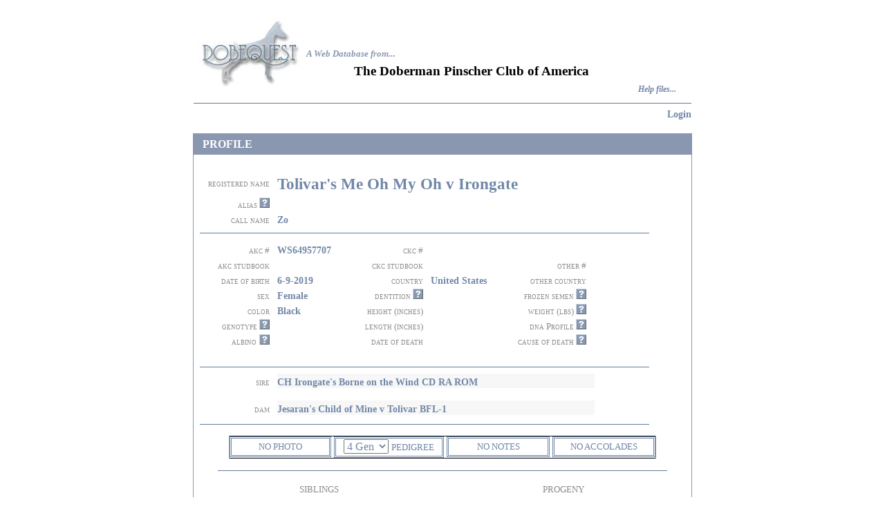

--- FILE ---
content_type: text/html; charset=UTF-8
request_url: https://dobequest.org/profile.php?DOGID=67690
body_size: 9139
content:
<!DOCTYPE HTML PUBLIC "-//W3C//DTD HTML 4.01 Transitional//EN">
<html>
<head>
    <title>Dobequest:Dog Profile Page</title>
	<meta http-equiv="Content-Type" content="text/html; charset=iso-8859-1">
	<LINK REL=StyleSheet HREF="style.css" TYPE="text/css" MEDIA=screen>

<script type="text/javascript" src="overlib/overlib.js" language="JavaScript"></script>
<script type="text/javascript" src="scripts/jquery-1.8.2.js" language="JavaScript"></script>
<script type="text/javascript" src="scripts/jquery-ui-1.9.0.custom.js" language="JavaScript"></script>
<script type="text/javascript" src="scripts/jquery.validate.js" language="JavaScript"></script>
<script type="text/javascript" src="scripts/additional-methods.js" language="JavaScript"></script>
<LINK REL=StyleSheet HREF="css/smoothness/jquery-ui-1.9.0.custom.css" TYPE="text/css" MEDIA=screen>

<!--	<LINK REL=StyleSheet HREF="style6.css" TYPE="text/css" MEDIA=screen>-->
	<SCRIPT LANGUAGE="JavaScript">
<!--

/*
   name - name of the cookie
   value - value of the cookie
   [expires] - expiration date of the cookie
     (defaults to end of current session)
   [path] - path for which the cookie is valid
     (defaults to path of calling document)
   [domain] - domain for which the cookie is valid
     (defaults to domain of calling document)
   [secure] - Boolean value indicating if the cookie transmission requires
     a secure transmission
   * an argument defaults when it is assigned null as a placeholder
   * a null placeholder is not required for trailing omitted arguments
*/
function setCookie(name, value, expires, path, domain, secure) {
  var curCookie = name + "=" + escape(value) +
      ((expires) ? "; expires=" + expires.toGMTString() : "") +
      ((path) ? "; path=" + path : "") +
      ((domain) ? "; domain=" + domain : "") +
      ((secure) ? "; secure" : "");
  document.cookie = curCookie;
}


/*
  name - name of the desired cookie
  return string containing value of specified cookie or null
  if cookie does not exist
*/
function getCookie(name) {
  var dc = document.cookie;
  var prefix = name + "=";
  var begin = dc.indexOf("; " + prefix);
  if (begin == -1) {
    begin = dc.indexOf(prefix);
    if (begin != 0) return null;
  } else
    begin += 2;
  var end = document.cookie.indexOf(";", begin);
  if (end == -1)
    end = dc.length;
  return unescape(dc.substring(begin + prefix.length, end));
}


/*
   name - name of the cookie
   [path] - path of the cookie (must be same as path used to create cookie)
   [domain] - domain of the cookie (must be same as domain used to
     create cookie)
   path and domain default if assigned null or omitted if no explicit
     argument proceeds
*/
function deleteCookie(name, path, domain) {
  if (getCookie(name)) {
    document.cookie = name + "=" +
    ((path) ? "; path=" + path : "") +
    ((domain) ? "; domain=" + domain : "") +
    "; expires=Thu, 01-Jan-70 00:00:01 GMT";
  }
}

// date - any instance of the Date object
// * hand all instances of the Date object to this function for "repairs"
function fixDate(date) {
  var base = new Date(0);
  var skew = base.getTime();
  if (skew > 0)
    date.setTime(date.getTime() - skew);
}

// -->
</SCRIPT>
	
	
</head>
<body  bgcolor="#FFFFFF" text="#000000" link="#8998B0" visited="#8998B0" hover="#003388" onload="MM_preloadImages('images/helpon.jpg')">
<div align="center">
 
 <!-- Want spacer of 25 pixels-->
 <!-- I wil ljust use a br -->
 <br>
 <!-- for now-->
 
 
  <table width="720" height="135" align="center" cellspacing="0" ">
    <tr align="center" valign="top"> 
      <td width="2" rowspan="4">&nbsp; </td>
      <td width="156" height="102" rowspan="4">
	  <div align="center">
	  <a href="https://dobequest.org"><img src="images/logo.jpg" width="155" height="102" border="0" align="middle" ></a>
	  
	  </div>
	  </td>
      <td height="21" colspan="3">&nbsp;</td>
    </tr>
    <tr> 
      <td height="40" colspan="2" valign="bottom"> 
        <div align="left"><font size="2" color="8998B0"><em><strong> A Web Database 
          from..</strong></em></font><strong><font size="2" color="#808080">.</font></strong></div></td>
      <td>&nbsp;</td>
    </tr>
    <tr> 
      <td width="68" height="33"> 
        <p align="center">&nbsp;</td>
      <td width="466">
           
              <div align="left"><b><span style="font-size: 1.2em">The Doberman Pinscher Club of America</span></b></div>
                </td>
      <td width="20">&nbsp;</td>
    </tr>
    <tr> 
      <td height="10" colspan="2"> 
        <div align="right"><b><i> <font size="2"> <a href="help.php" >Help files... 
          </a> </font></i></b></div></td>
      <td width="20">&nbsp;</td>
    </tr>
    <tr align="center" valign="top"> 
      <td height="8" colspan="5"> </td>
    </tr>
    <tr align="center" valign="top"> 
      <td height="8" colspan="5"> 
        <p align="center"><img height="1" src=images/pixelblue.jpg width="720"></td>
    </tr>
    <tr>
    <td colspan =3>
    </td>
    <td align="right" colspan=2>
    <span class='fontsize1emnormal'>
    
    
<a href='memberservices.php'>Login</a>        
        
        
        </span>
     </td>
    </tr>
    
  </table>
    

</div>
<br>



<script type="text/javascript" language="JavaScript" src="scripts/glossary.js"></script>

<SCRIPT language="javascript">
<!--
//
// AJAX call to get photo data and display it
//  
function getImageByAjax() {
  $.ajax({
        type:"POST",
        url:"/getImageViaAjax.php?DOGID=67690",
        success: function(result){
            $("#photoAjaxTarget").html(result);
            return (result); }
    });
}
//
// this function opens the photo div and changes the tool tip (title) and the text
//     to 'no photo' if there is nothing to see
//
function openPhotoDiv(str) {
    var photoPresent = "";
    if ( photoPresent.length > 5 ) { 
        if ($(".photoDiv").is(":visible")) {
            $(".photoDiv").hide("slow");
            $("#showPhotoButton").html("PHOTO");
        } else {
            $( ".photoDiv" ).show("slow");
            $("#showPhotoButton").html("HIDE PHOTO");
            getImageByAjax();
        }
    } else {
        // echo no photo for this dog
        $("#showPhotoButton").attr('title', 'There is no photo for this dog');
    }
    return false;
}
        
function openMoreInfo(str) {
	window.open("moreInfo.php?" + str + "=1&DOGID=67690","SearchDog",'left=20,top=20,width=500,height=500,toolbar=1,resizable=1,scrollbars=1');
	return false;
}

	/*
function openPedigree()
{
	window.open("pedigree.php?" + "=1&DOGID=67690","pedigree",'left=20,top=20,width=900,height=820,toolbar=1,resizable=1,scrollbars=1');
	return false;
}
*/

function openPedigree()
{
	var selected_pedigree = document.getElementById("selected_pedigree").value;
	window.open(selected_pedigree + "?=1&DOGID=67690","pedigree",'left=20,top=20,width=900,height=820,toolbar=1,resizable=1,scrollbars=1');
	return false;
}
	
	
jQuery(document).ready(function(){
	$('.health_heading').click(function(e) {
	    var collapse = true;
    	$(this).children('.health_content').find('.error_class').each(function(index, error) {
    	    alert("Please resolve validation issues before collapsing this section");
    	    collapse = false;
            return;
    	});
    	
    	if (collapse) {
    		$(this).children('.health_content').toggle('fast');
        }
		return false;
	});
	$('.health_content').click(function(e) {
        e.stopPropagation();
	});
    
});

jQuery(document).ready(function(){
	$('.health_heading_results').click(function(e) {
	    var collapse = true;
    	$(this).children('.health_content').find('.error_class').each(function(index, error) {
    	    alert("Please resolve validation issues before collapsing this section");
    	    collapse = false;
            return;
    	});
    	
    	if (collapse) {
    		$(this).children('.health_content').toggle('fast');
        }
		return false;
	});
	$('.health_content').click(function(e) {
        e.stopPropagation();
	});
    
});
-->
</SCRIPT>



<script language="JavaScript" type="text/javascript">
<!--
function MM_swapImgRestore() { //v3.0
  var i,x,a=document.MM_sr; for(i=0;a&&i<a.length&&(x=a[i])&&x.oSrc;i++) x.src=x.oSrc;
}

function MM_preloadImages() { //v3.0
  var d=document; if(d.images){ if(!d.MM_p) d.MM_p=new Array();
    var i,j=d.MM_p.length,a=MM_preloadImages.arguments; for(i=0; i<a.length; i++)
    if (a[i].indexOf("#")!=0){ d.MM_p[j]=new Image; d.MM_p[j++].src=a[i];}}
}

function MM_findObj(n, d) { //v4.01
  var p,i,x;  if(!d) d=document; if((p=n.indexOf("?"))>0&&parent.frames.length) {
    d=parent.frames[n.substring(p+1)].document; n=n.substring(0,p);}
  if(!(x=d[n])&&d.all) x=d.all[n]; for (i=0;!x&&i<d.forms.length;i++) x=d.forms[i][n];
  for(i=0;!x&&d.layers&&i<d.layers.length;i++) x=MM_findObj(n,d.layers[i].document);
  if(!x && d.getElementById) x=d.getElementById(n); return x;
}

//-->
</script>
<script language="javascript" type="text/javascript">
<!--
function MM_swapImage() { //v3.0
  var i,j=0,x,a=MM_swapImage.arguments; document.MM_sr=new Array; for(i=0;i<(a.length-2);i+=3)
   if ((x=MM_findObj(a[i]))!=null){document.MM_sr[j++]=x; if(!x.oSrc) x.oSrc=x.src; x.src=a[i+2];}
}
//-->
</script>
<link href="style.css" rel="stylesheet" type="text/css">

    <table bgcolor="#FFFFFF" align="center" cellspacing="0" cellpadding="0" width="720" bordercolor="#8998B0" style="border: 1px solid #8998B0">
  <tr height="30">
      <td width="13" height="30" bgcolor="#8998B0">&nbsp;</td>
      <td width="35" bgcolor="#8998B0" class="texthead" height="30">PROFILE</td>
      <td width="0" bgcolor="#8998B0" class="texthead" height="30"></td>
  </tr>
  <tr> 
    <td colspan="3"> </td>
  </tr>
<!--
  <tr> 
    <td height="407" colspan="3"> <table width="720" height="376" border="0" align="center" cellpadding="0" cellspacing="0">
        <tr valign="middle"> 
          <td width="129" height="34" align="right" valign="middle"> 
            <div align="right" class="textone">registered name</div></td>
          <td width="11" height="34">&nbsp; </td>
          <td height="34" colspan="7" class="textfourteen"> 

            <span class="textfourteen">Tolivar&#039;s Me Oh My Oh v Irongate</span><span class="textten"></span>            <div align="left"></div></td>
        </tr>

-->

<!-- 


   PREFIX -->

  <tr> 
    <td height="407" colspan="3"> 
	<table width="720" height="376" border="0" align="center" cellpadding="0" cellspacing="0">
        <tr valign="middle"> 
          <td width="129" align="right" valign="middle"> </td>
          <td width="11"> </td>
          <td colspan="7" class="textfourteen"> 

            <span class="textten"></span>        </td></tr>

<!-- NAME -->
  <tr> 
    <td colspan="3"> 
        <tr valign="middle"> 
          <td width="129" align="right" valign="middle"> 
            <div align="right" class="textone">registered name</div></td>
          <td width="11"> </td>
          <td colspan="7" class="textfourteen"> 

            <span class="textfourteen">Tolivar&#039;s Me Oh My Oh v Irongate</span>        </td></tr>


<!--SUFFIX 
if suffix is empty, echo a blank span class, otherwise echo a row with the suffix info
-->

<span class="textfourteen"></span>
<!--LEGACY AWARD
if legacy is empty or unknown, echo a blank span class, otherwise echo a row with the legacy info
-->

<span class="textfourteen"></span>
<!-- original tr to render suffix, but if suffix is blank, it will show an empty row before 'alias' 
  <tr> 
    <td colspan="3"> 
        <tr valign="middle"> 
          <td width="129" align="right" valign="middle"> </td>
          <td width="11"> </td>
          <td colspan="7" class="textfourteen"> 

            <span class="textten"></span>        </td></tr>

-->






        <tr valign="bottom"> 
          <td width="129" height="22" align="right" valign="bottom"> 
            <div align="right"> <span class="textone">alias </span> <span class="glossary" onmouseover="return overlib(showArrayValue('alias'),CAPTION,'ALIAS:');" onmouseout="return nd();"><img src="images/helpoff.jpg" width="15" height="15"></span> 
            </div>
</td>
          <td width="11" height="20">&nbsp;</td>
          <td height="20" colspan="7" class="texteighteen"> 
                      </td>
        </tr>
        <tr valign="bottom"> 
          <td width="129" height="22" align="right" valign="bottom" class="textone"> 
            <div align="right">call name</div></td>
          <td width="11" height="20">&nbsp; </td>
          <td height="20" colspan="7" class="texteighteen"> 
            Zo          </td>
        </tr>
        <tr> 
          <td height="22" colspan="9"><div align="center"><img src="images/pixelblue.jpg" width="650" height="1"></div></td>
        </tr>
        <tr valign="bottom"> 
          <td width="129" height="22" align="right"> <div align="right" class="textone">akc #</div></td>
          <td width="12" height="22">&nbsp;</td>
          <td width="114" height="22" align="left" class="texteighteen"> 
            WS64957707          </td>
          <td width="124" height="22" align="right" bordercolor="#8998B0"> 
            <div align="right" class="textone">ckc #</div></td>
          <td width="12" height="22">&nbsp;</td>
          <td width="107" height="22" align="left" class="texteighteen"> 
                      </td>
          <td width="112" height="22" bordercolor="#8998B0" class="textone">&nbsp;</td>
          <td width="12" height="22" nowrap bordercolor="#8998B0" class="formtext8">&nbsp;</td>
          <td width="103" height="22">&nbsp;</td>
        </tr>
        <tr valign="bottom"> 
          <td width="129" height="22" align="right"> <div align="right" class="textone">akc
          				 studbook</div></td>
          <td width="12" height="22">&nbsp; </td>
          <td width="114" height="22" align="left" class="texteighteen"> 
                       </td>
          <td width="124" height="22" align="right" bordercolor="#8998B0"> 
            <div align="right" class="textone">ckc studbook</div></td>
          <td width="12" height="22" bordercolor="#8998B0">&nbsp;</td>
          <td width="107" height="22" align="left" class="texteighteen"> 
                       </td>
          <td width="112" height="22" align="right" bordercolor="#8998B0" class="textone"> 
            <div align="right">&nbsp;other #</div></td>
          <td width="12" height="22" nowrap bordercolor="#8998B0" class="texteighteen">&nbsp; 
          </td>
          <td width="103" height="22" align="left" class="texteighteen"> 
                      </td>
        </tr>
        <tr valign="bottom"> 
          <td width="129" height="22" align="right"> <div align="right" class="textone">date of birth</div></td>
          <td width="12" height="22">&nbsp;</td>
          <td width="114" height="22" align="left" class="texteighteen"> 
            6-9-2019          </td>
          <td width="124" height="22" align="right" bordercolor="#8998B0" class="textone"> 
            <div align="right">country</div></td>
          <td width="12" height="22" bordercolor="#8998B0">&nbsp;</td>
          <td width="107" height="22" align="left" class="texteighteen"> 
            United States          </td>
          <td width="112" height="22" align="right" nowrap bordercolor="#8998B0" class="textone"> 
            <div align="right">other country</div></td>
          <td width="12" height="22" nowrap bordercolor="#8998B0">&nbsp; </td>
          <td width="103" height="22" align="left" class="texteighteen"> 
                      </td>
        </tr>
        <tr valign="bottom"> 
          <td width="129" height="22" align="right"> <div align="right" class="textone">sex</div></td>
          <td width="12" height="22">&nbsp;</td>
          <td width="114" height="22" align="left" class="texteighteen"> 
            Female          </td>
          <td width="124" height="22" align="right" bordercolor="#8998B0" class="textone"> 
            <div align="right">&nbsp;&nbsp;dentition <a href="dentition.php" target="_blank" onMouseOver="MM_swapImage('help-dentition','','images/helpon.jpg',1)" onMouseOut="MM_swapImgRestore()"><img name="help-dentition" border="0" src="images/helpoff.jpg" width="15" height="15"></a></div></td>
          <td width="12" height="22" bordercolor="#8998B0">&nbsp;</td>
          <td width="107" height="22" align="left" class="texteighteen"> 
                      </td>

          <td width="129" height="22" align="right"> <div align="right" class="textone">frozen semen

<span class="glossary" onmouseover="return overlib(showArrayValue('semen'),CAPTION,'FROZEN SEMEN:');" onmouseout="return nd();"><img src="images/helpoff.jpg" width="15" height="15"></span> 
            </div></td>
          <td width="12" height="22">&nbsp;</td>
          <td width="114" height="22" align="left" class="texteighteen"> 
                      </td>
          <td width="112" height="22" align="right" bordercolor="#8998B0" class="textone">&nbsp;</td>
          <td width="12" height="22" nowrap bordercolor="#8998B0">&nbsp;</td>
          <td width="103" height="22" align="left" class="texteighteen">&nbsp;</td>
        </tr>
        <tr valign="bottom"> 
          <td width="129" height="22" align="right"> <div align="right" class="textone">color</div></td>
          <td width="12" height="22">&nbsp;</td>
          <td width="114" height="22" align="left" class="texteighteen"> 
            Black          </td>
          <td width="124" height="22" align="right" bordercolor="#8998B0" class="textone"> 
            <div align="right">height (inches)</div></td>
          <td width="12" height="22" bordercolor="#8998B0">&nbsp;</td>
          <td width="107" height="22" align="left" class="texteighteen"> 
                      </td>
          <td width="112" height="22" align="right" bordercolor="#8998B0" class="textone"> 
            <div align="right"> weight (lbs) <span class="glossary" onmouseover="return overlib(showArrayValue('weight'),CAPTION,'WEIGHT (lbs):');" onmouseout="return nd();"><img src="images/helpoff.jpg" width="15" height="15"></span> 
            </div></td>
          <td width="12" height="22" nowrap bordercolor="#8998B0" class="formtext8">&nbsp;</td>
          <td width="103" height="22" align="left" class="texteighteen"> 
                      </td>
        </tr>
        <tr valign="bottom"> 
          <td width="129" height="22" align="right"> <div align="right"> <span class="textone">genotype</span><span class="textone"> 
              <a href="genotype.php" target="_blank" onMouseOver="MM_swapImage('help-genotype','','images/helpon.jpg',1)" onMouseOut="MM_swapImgRestore()"><img name="help-genotype" border="0" src="images/helpoff.jpg" width="15" height="15"></a></span></div></td>
          <td width="12" height="22">&nbsp;</td>
          <td width="114" height="22" align="left" class="texteighteen"> 
                      </td>
          <td width="124" height="22" align="right" bordercolor="#8998B0" class="textone"> 
            <div align="right">length (inches)</div></td>
          <td width="12" height="22" bordercolor="#8998B0">&nbsp;</td>
          <td width="107" height="22" align="left" class="texteighteen"> 
                      </td>
          <td width="112" height="22" align="right" bordercolor="#8998B0" class="textone"> 
            <div align="right">

dna Profile     <span class="glossary" onmouseover="return overlib(showArrayValue('dnaprofile'),CAPTION,'DNA PROFILE:');" onmouseout="return nd();"><img src="images/helpoff.jpg" width="15" height="15"></span>





            </div></td>
          <td width="12" height="22" nowrap bordercolor="#8998B0" class="formtext8">&nbsp;</td>
          <td width="103" height="22" align="left" class="texteighteen"> 
                      </td>
        </tr>
        <tr valign="bottom"> 
          <td width="129" height="22" align="right"> <span class="textone">albino</span>
			<span class="textone"> <a href="davieds-albino-article.pdf" target="_blank" onMouseOver="MM_swapImage('help-genotype','','images/helpon.jpg',1)" onMouseOut="MM_swapImgRestore()"><img name="help-genotype" border="0" src="images/helpoff.jpg" width="15" height="15"></a></span></td>
          <td width="12" height="22">&nbsp;</td>
			
          <td width="114" height="22" align="left" class="texteighteen"> 
                      </td>			
			
			
			
			
			
          <td width="129" height="22" align="right"> <div align="right" class="textone">date
          				 of death</div></td>
          <td width="12" height="22">&nbsp;</td>
			
          <td width="114" height="22" align="left" class="texteighteen"> 
                      </td>
          <td width="124" height="22" align="right" nowrap bordercolor="#8998B0" class="textone"> 
           

 <div align="right"> cause of death <span class="glossary" onmouseover="return overlib(showArrayValue('causeofdeath'),CAPTION,'CAUSE OF DEATH:');" onmouseout="return nd();"><img src="images/helpoff.jpg" width="15" height="15"></span> 
            </div></td>
          <td width="12" height="22" bordercolor="#8998B0">&nbsp;</td>
          <td height="22" colspan="4" align="left" class="texteighteen">
            		           </td>
        </tr>
        <tr> 
          <td height="19" colspan="9" valign="bottom">&nbsp;</td>
        </tr>
        <tr> 
          <td height="19" colspan="9" valign="middle" class="formtext8"> <div align="center"><img src="images/pixelblue.jpg" width="650" height="1"></div></td>
        </tr>
        <tr> 
          <td width="129" height="21" valign="bottom" class="textone"> <div align="right">sire</div></td>
          <td width="11" height="21" valign="bottom">&nbsp;</td>
          <td height="21" colspan="6" valign="bottom" bgcolor="#f7f7f7" class="textfour"> 
            <a href='profile.php?DOGID=50075'>CH Irongate&#039;s Borne on the Wind CD RA ROM </a>          </td>
          <td height="21" valign="bottom" class="fontsize1embold">&nbsp;</td>
        </tr>
        <tr> 
          <td width="129" height="5" valign="bottom" class="textone">&nbsp;</td>
          <td width="11" height="5" valign="bottom">&nbsp;</td>
          <td height="5" colspan="7" valign="bottom">&nbsp;</td>
        </tr>
        <tr> 
          <td width="129" height="19" valign="bottom" class="textone"> <div align="right">dam</div></td>
          <td width="11" height="19" valign="bottom">&nbsp;</td>
          <td height="21" colspan="6" valign="bottom" bgcolor="#f7f7f7" class="textfour"> 
            <a href='profile.php?DOGID=58384'>Jesaran&#039;s Child of Mine v Tolivar BFL-1 </a>          </td>
          <td height="19" valign="bottom" class="fontsize1embold">&nbsp;</td>
        </tr>
        <tr> 
          <td height="14" colspan="9" valign="bottom"> 
            <div align="center"><img src="images/pixelblue.jpg" width="650" height="1"></div></td>
        </tr>
      </table></td>
  </tr>
  <tr class="photoDiv" style="display: none;">
      <td colspan="9">
          <!-- <img src="data:<php echo $dog->photoType();>;base64,<php echo $dog->displyPhoto();>" width="720" border="0" align="middle"> -->
          <div id="photoAjaxTarget"><img src="images/loading720.gif" width=720" border="0" align="middle"></div>
      </td>
  </tr>
  <tr class="photoDiv" style="display: none;">
      <td colspan="9" class="textfour">
                </td>
  </tr>
  <tr class="photoDiv" style="display: none;">
      <td colspan="9" height="14" valign="top"> 
            <div align="center"><img src="images/pixelblue.jpg" width="650" height="1"></div>
      </td>
  </tr>
  <tr> 
    <td colspan="3"> <table cellpadding="0" cellspacing="0" bordercolor="#111111" width="600" id="AutoNumber4" style="border-collapse: collapse; border-left: 1px solid #8998B0; border-right: 1px solid #8998B0; border-top-width: 1; border-bottom-width: 1" align="center">
        <tr> 
          <td width="1355" height="20"> <table width="616" border="0" cellspacing="0" cellpadding="0" align="center" height="28">
              <tr valign="middle"> 
                <td height="19" width="150"> <p class="double" align="center">
                        <a class="healthbutton" id="showPhotoButton" href="" onClick="return openPhotoDiv('PHOTO');">
                            NO PHOTO                        </a></p>
                </td>
                <td height="19" width="4"> <div align="center">&nbsp;</div></td>
               <td height="19" width="160"> <p class="double" align="center">
				   
				<select id="selected_pedigree" style="width:65px">
                    <option value="pedigree4.php">4 Gen</option>
                    <option value="pedigree5.php">5 Gen</option>
					<option value="pedigree6.php">6 Gen</option>
					<option value="pedigree7.php">7 Gen</option>
					<option value="pedigree8.php">8 Gen</option>

                </select>
		
				  <a class="healthbutton" href="" onClick="return openPedigree();">PEDIGREE</a>
				  
				  
				  
				  
				  </td>
                <td height="19" width="4"> <div align="center">&nbsp;</div></td>
                                <td height="19" width="150"> <p class="double" align="center"><a class="healthbutton" href="" onClick="return openMoreInfo('NOTES');">NO NOTES</a></p></td>
                <td height="19" width="4"> <div align="center">&nbsp;</div></td>
                                <td height="19" width="150"> <p class="double" align="center"><a class="healthbutton" href="" onClick="return openMoreInfo('VIGNETTES');">NO ACCOLADES</a></p></td>
              </tr>
            </table></td>
        </tr>
      </table></td>
  </tr>
  <tr> 
    <td colspan="3"> </td>
  </tr>
  <tr> 
    <td height="36" colspan="3"> <div align="center"><img src="images/pixelblue.jpg" width="650" height="1"></div></td>
  </tr>
  <tr> 
    <td height="70">&nbsp;</td>
    <td> <table width="99%" align="center" border="0" cellspacing="0" cellpadding="0">
        <tr> 
          <td  height="20" colspan="2" valign="middle" > <div align="left"> 
              <p align="center" class="textone">SIBLINGS</p>
            </div></td>
          <td width="23">&nbsp; </td>
          <td  height="20" colspan="2" valign="middle" > <div align="left"> 
              <p align="center" class="textone">PROGENY</p>
            </div></td>
        </tr>
        <tr class="textnine"> 
          <td width="60" height="49" valign="top" bgcolor="#f7f7f7"> 
            <div align="left"> 
              <p>&nbsp;</p>
            </div></td>
          <td width="269" height="49" valign="top" bgcolor="#f7f7f7"> 
            <a href='profile.php?DOGID=67687'>Tolivar&#039;s Hold My Beer v Irongate  </a><br><a href='profile.php?DOGID=64537'>Tolivar&#039;s Kiss My Gritz @ Shelian v Irongate  </a><br><a href='profile.php?DOGID=67688'>Tolivar&#039;s Kiss My Patootie v Irongate  </a><br><a href='profile.php?DOGID=67689'>Tolivar&#039;s Mayu River of Violet Stars v Irongate  </a><br><a href='profile.php?DOGID=67692'>Tolivar&#039;s My Ellie Mae v Irongate  </a><br><a href='profile.php?DOGID=67691'>Tolivar&#039;s My Fair Lady v Irongate  </a><br><a href='profile.php?DOGID=67693'>Tolivar&#039;s My Time to Shine v Irongate  </a><br><a href='profile.php?DOGID=65709'>Tolivar&#039;s Red Mylestone in Dagobah v Irongate  </a><br><a href='profile.php?DOGID=67686'>Tolivar&#039;s Star of My Dream v Irongate  </a><br>            <!--  <input maxlength="32" size="32" name="siblinglist222" style="border:1px solid #8998B0; ">-->
          </td>
          <td width="23" height="49">&nbsp;</td>
          <td width="60" height="49" valign="top" bgcolor="#f7f7f7"> 
            <div align="left"> 
              <p>&nbsp;</p>
            </div></td>
          <td width="271" height="49" valign="top" bgcolor="#f7f7f7"> 
            <a href='profile.php?DOGID=76319'>Tolivar&#039;s and the Rocket&#039;s Red Glare  </a><br><a href='profile.php?DOGID=77939'>Tolivar&#039;s Edelweiss  </a><br><a href='profile.php?DOGID=77994'>Tolivar&#039;s Home of the Brave  </a><br>            <!--  <input maxlength="32" size="32" name="progenylist222" style="border:1px solid #8998B0; ">-->
          </td>
        </tr>
      </table></td>
    <td>&nbsp;</td>
  </tr>
  <tr> 
    <td width="13">&nbsp;</td>
    <td width="692">&nbsp;</td>
    <td width="15">&nbsp;</td>
  </tr>
  <tr> 
    <td width="13" height="10">&nbsp;</td>
    <td width="692" height="10">&nbsp;</td>
    <td width="15" height="10">&nbsp;</td>
  </tr>
  <tr>
      <td width="13" height="30" bgcolor="#8998B0">&nbsp;</td>
      <td width="692" bgcolor="#8998B0" class="texthead">HEALTH INFORMATION-sections highlighted in blue have results - click to view</td>
      <td width="15" bgcolor="#8998B0">&nbsp;</td>
  </tr>

<!-- LINK TO OFA -->
<!--
<tr>
  <td></td>
  <td width="124" height="22" align="right" bordercolor="#8998B0">
    <div align="left" class="texteighteen">OFA Profile:</div>
  </td>
</tr>
<tr>
  <td width="12" height="22">&nbsp;</td>
  <td width="107" height="22" align="left" class="texteighteen" style="padding-left:20px;">
    <a href="https://www.ofa.org/advanced-search?f=sr&amp;appnum=2332559" target="_blank">Click here to view OFA Profile</a>  </td>
</tr>
-->

<tr>
<td></td>
  <td width="124" height="30" align="right" bordercolor="#8998B0">
    <div align="left" class="texteighteen">
      OFA Profile:
      <span style="padding-left:5px;">
<a href="https://www.ofa.org/advanced-search?f=sr&appnum=2332559" target="_blank">Click here to view OFA Profile</a>
      </span>
    </div>
  </td>
</tr>


<!---====================== -->

  <tr>
  
    <td colspan=3>
    <table width="100%">
    <tr>
      <td height="19" align="center" class="section">
          <div class="health" id="health">
                    <div class='health_heading'>Cardiac                <div class="health_content">
                
    

                        
					


<!--
                           <table style="clear:both;" class="health_section">
                        <tr>
			            <td>
                            		                   	</td>
                      </tr>
                     </table>
-->

                                                
                        
                        <div class="health_sub_heading"></div>
<div class="health_section">&nbsp;&nbsp;No cardiac information</div>                    </div>
                </div>

                    <div class='health_heading'>vWD                    <div class="health_content">
                        <div class="health_sub_heading"></div>
<div class="health_section">&nbsp;&nbsp;No vWD information</div>                                                
                                                
                    </div>
                </div>
            
                    <div class='health_heading_results'>Hips / Elbows / Shoulders                    <div class="health_content">
                        <table style="" class="health_section">
                        <tr>
                                <td>
       <b> OFA Hips:</b>
        Excellent		<b><a href=' 'target="_blank"> </a> </b>
    </td>
                        </tr>

                        <tr>
                                                    </tr>
                             
                        <tr>
                                                    </tr>
                        <tr>
                                                    </tr>
                        <tr>
                                                    </tr>
                        <tr>
                                                    </tr>
                        </table>

                                            </div>
                </div>

                    <div class='health_heading'>Thyroid                    <div class="health_content">
                                              <table style="" class="health_section">
                        <tr>
<!--
                            -->

                      <div class="health_sub_heading"></div>
<div class="health_section">&nbsp;&nbsp;No thyroid information</div>			</tr></table>

                    </div>
                </div>

                    <div class='health_heading'>Eye                    <div class="health_content">
                                            <table style="" class="health_section">
                        <tr>
<!--
			<td>
                            			</td>
-->
			<td>
                            			</td>
			</tr></table>
                      <div class="health_sub_heading"></div>
<div class="health_section">&nbsp;&nbsp;No eye information</div>                    </div>
                </div>
                
                    <div class='health_heading'>Degenerative Myelopathy / CVI / Spinal Disorders                    <div class="health_content">
                                            <table style="" class="health_section">
                        <tr>
                            			</tr>

                        <tr>
                            			</tr>
                        <tr>
                                                </tr>
			</table>
                        

                    <div class="health_sub_heading"></div>
<div class="health_section">&nbsp;&nbsp;No neuromuscular/CVI/spinal information</div>                                            </div>
                </div>
                
                    <div class='health_heading'>Reproduction                      <div class="health_content">
                    
                    <div class="health_sub_heading">Females</div>
<div class="health_section">&nbsp;&nbsp;No female reproduction information</div>
			</div>
		</div>



                    <div class='health_heading'>Liver                    <div class="health_content">
                    <div class="health_sub_heading"></div>
<div class="health_section">&nbsp;&nbsp;No liver information</div></div>
                </div>
                
                    <div class='health_heading'>Allergies                    <div class="health_content">
                    <div class="health_sub_heading"></div>
<div class="health_section">&nbsp;&nbsp;No allergy information</div>
                    </div>
                </div>
                
                    <div class='health_heading'>Bone/Growth Disorders                    <div class="health_content">
                    <div class="health_sub_heading"></div>
<div class="health_section">&nbsp;&nbsp;No bone/growth disorder information</div>
                    </div>
                </div>



                    <div class='health_heading'>Narcolepsy                    <div class="health_content">
                        <div class="health_sub_heading"></div>
<div class="health_section">&nbsp;&nbsp;No narcolepsy information</div>                                                
                            
                    </div>
                </div>

                
                    <div class='health_heading'>Behavioral/Canine Compulsive Disorders                    <div class="health_content">
                    <div class="health_sub_heading"></div>
<div class="health_section">&nbsp;&nbsp;No behavioral/canine compulsive disorder information</div>
                    </div>
                </div>

                    <div class='health_heading'>Cancer                    <div class="health_content">
                    <div class="health_sub_heading"></div>
<div class="health_section">&nbsp;&nbsp;No cancer information</div>
                    </div>
                </div>
                
                    <div class='health_heading'>Gastrointestinal                    <div class="health_content">
                    <div class="health_sub_heading"></div>
<div class="health_section">&nbsp;&nbsp;No gastrointestinal information</div>
                    </div>
                </div>

                    <div class='health_heading'>Skin/Coat                    <div class="health_content">
                    <div class="health_sub_heading"></div>
<div class="health_section">&nbsp;&nbsp;No skin/coat information</div>
                    </div>
                </div>

                    <div class='health_heading'>DINGS/Congenital Deafness                    <div class="health_content">
                        <table style="clear:both" class="health_section">
			<tr>
                                                    </tr>
			<tr>
                                                    </tr>
                        <tr>
                                                </tr>

			<tr>
                                                    </tr>
			<tr>
                                                    </tr>
                        <tr>
                                                </tr>


<!--
                        <tr>
                                                    </tr>
-->
<!--
                        <tr>
                                        			</tr>
           			<tr>
   -->                         			</tr>
			<tr>
                            			</tr>
			<tr>
                            			</tr>
                        </tr>
<!--
                        <tr>
                                                    </tr>
-->
			</table>
                        <div class="health_sub_heading"></div>
<div class="health_section">&nbsp;&nbsp;No congenital deafness/vestibular disease information</div>		    </div>
		</div>


                    <div class='health_heading'>Immune Mediated Diseases                      <div class="health_content">
                    
                    
                                                                <div class="health_sub_heading"></div>
<div class="health_section">&nbsp;&nbsp;No immune mediated disease information</div>                    </div>
                </div>

                
                    <div class='health_heading'>Kidney/Urinary                    <div class="health_content">
                                                                      <div class="health_sub_heading"></div>
<div class="health_section">&nbsp;&nbsp;No kidney/urinary information</div>		   </div>
		</div>


                    <div class='health_heading'>Longevity
                    <div class="health_content">
                        <div class="health_sub_heading"></div>
<div class="health_section">&nbsp;&nbsp;No longevity information</div>                     </div>
                </div>



                    <div class='health_heading'>CHIC                    <div class="health_content">
                        <div class="health_sub_heading"></div>
<div class="health_section">&nbsp;&nbsp;No CHIC information</div>                     </div>
                </div>
                


            </div>
        </div>
    </td>
</tr>
</table>
</td>
</tr>
  <tr>
      <td width="13" height="30" bgcolor="#8998B0">&nbsp;</td>
      <td width="692" bgcolor="#8998B0" class="texthead">BREEDER</td>
      <td width="15" bgcolor="#8998B0">&nbsp;</td>
  </tr>
  <!-- THIS IS LOOPS FOR EVERY BREEDER -->
    <!-- END LOOP FOR BREEDER-->
  <tr class="texteighteen"> 
    <td width="13">&nbsp;</td>
    <td width="692">&nbsp;</td>
    <td width="15">&nbsp;</td>
  </tr>
  <tr>
      <td width="13" height="30" bgcolor="#8998B0">&nbsp;</td>
      <td width="692" bgcolor="#8998B0" class="texthead">OWNER</td>
      <td width="15" bgcolor="#8998B0">&nbsp;</td>
  </tr>
  <!-- LOOP FOR ALL OWNERS -->
    <!-- End of loop for Owner -->
  <tr class="texteighteen"> 
    <td width="13">&nbsp;</td>
    <td width="692">&nbsp;</td>
    <td width="15">&nbsp;</td>
  </tr>
  <tr>
      <td width="13" height="30" bgcolor="#8998B0">&nbsp;</td>
      <td width="692" bgcolor="#8998B0" class="texthead">LINKS AND PUBLICATIONS</td>
      <td width="15" bgcolor="#8998B0">&nbsp;</td>
  </tr>
  <tr >
	        <td width="13" height="30" >&nbsp;</td>
	  <td > 
                       
  </td></tr> 
  <tr>
	        <td width="13" height="30" >&nbsp;</td>
	  <td>
                       
	  </td></tr>
 
<table width="720" border="0" cellspacing="0" cellpadding="0" align="center" >
<tr>
    <td>
        <table width="190" height="35" border="0" align="center" cellpadding="0" cellspacing="0">
          <tr valign="middle">

            <td height="37" align="center" class="healthbutton">
              <p class="double" align="center"> <a class="healthbutton" href=""onClick="return openMoreInfo('EDITHISTORY');">VIEW EDIT HISTORY</a></p>
            </td>
          </tr>
        </table>
    </td>
</tr>
</table>
<table width="720" border="0" cellspacing="0" cellpadding="0"
align="center">


<tr>
<td>
<table width="190" height="37" border="0" align="center" cellpadding="0" cellspacing="0">
  <tr valign="middle"> 
    <td height="37" align="center" class="healthbutton"> 
      <p class="double" align="center"><a class="healthbutton" href="search.php">NEW SEARCH </a></p>
    </td>
      </tr>
</table>
</td>
</tr>

<tr> 
<td ><div align="center">

<table width="720" border="0" cellspacing="0" cellpadding="0" align="center" >

<tr> <td height="10">&nbsp;</td></tr>

<tr> <td colspan="4"><img src="images/pixelblue.jpg" width="100%" height="1"></td> </tr>
<tr> 
<td colspan=4 height="25">
<div align="center"> 

<a href="http://dobequest.org/" class="footer">DobeQuest</a> 
<font color="#8998B0">&copy; 2025</font> 
<a href="http://www.dpca.org/" class="footer">Doberman Pinscher Club of America</a> 

</div>
</td>
<!-- Modified: 07/04/04 -->

</tr>
<tr> 
<td colspan="4" ><img src="images/pixelblue.jpg" width="100%" height="1"></td>
</tr>
</table>
</body>
</html>


--- FILE ---
content_type: text/css
request_url: https://dobequest.org/style.css
body_size: 10799
content:
#title {
    background: #1d60ff;
    border-style: solid;
    border-width: 1px;
}

#even {
    background: #f3ffa3;
    border-style: solid;
    border-width: 1px;
}
.helpbutton {
/* the helpbutton class is used to create the HELP (?) buttons */    
font-size: 1em;
color: white;
font-weight:bold;
text-transform: capitalize; 
background-color: #7187a8;
border: 1px outset;
padding: 0 2px;
}

.glossary {
background-color: none;
    font-size: 0.8em;
    font-style: normal;
    font-weight: 500;
    font-variant: small-caps;
    color: #666666;
text-decoration: underline;
cursor: help;
}

#odd {
    background: #83d7ff;
    border-style: solid;
    border-width: 1px;
}
a:link{color: #7187a8; text-decoration: none; font-weight: bold;font-size: .9em;}
a:visited{color: #7187a8; text-decoration: none; font-weight: bold;font-size: .9em;}
a:hover{color: #003388; text-decoration: none; font-weight: bold;}

a.footer:link{color: #7187a8; text-decoration: none; font-weight: normal; font-size: .9em;}
a.footer:visited{color: #7187a8; text-decoration: none; font-weight: normal; font-size: .9em;}
a.footer:hover{color: #003388; text-decoration: none; font-weight: normal; font-size: .9em;}

p.double {
border-style: double;
border-color: #7187a8;
line-height: 1.5em;
}


a.whitelink:link {
color: #FFFFFF;
font-size: .9em;
font-weight: bold;
}
a.whitelink:visited {
color: #FFFFFF;
font-size: 0.9em;
font-weight: bold;
}
a.whitelink:hover {
color: #f3efde;
font-size: 0.9em;
font-weight: bold;
}

input.healthbutton[type="submit"] {
    border: none;
    background: none;
    line-height: 1.5em;
}

input.healthbutton[type="submit"], a.healthbutton:link {
color: #7187a8; 
text-decoration: none; 
font-weight: normal; 
font-size: 10pt;
}

a.healthbutton:visited {
color: #7187a8; 
text-decoration: none;  
font-weight: normal;
font-size: 10pt;
}

input.healthbutton[type="submit"]:hover, a.healthbutton:hover {
text-decoration: none;
cursor: pointer;
color: #000099; 
font-weight: normal; 
font-size: 10pt;
background: #f3efde;
}

.smallBorder {
    border-collapse: collapse;
     border: 1px solid #7187a8

}
.textone {
    font-size: 0.8em;
    font-style: normal;
    font-weight: 300;
    font-variant: small-caps;
    color: #8c8c8c;
}
.texthead {
    font-size: 1.0em;
    font-style: normal;
    font-weight: bold;
    font-variant: small-caps;
    color: #FFFFFF;
}

.texthead_spacer {
    font-size: 1.0em;
    font-style: normal;
    font-weight: bold;
    font-variant: small-caps;
    color: #FFFFFF;
        height: 30px;
        background-color: #7187a8;
}

.texthead_registration {
    font-size: 1.0em;
        height: 30px;
    font-style: normal;
    font-weight: bold;
    font-variant: small-caps;
        vertical-align: middle;
        text-align: center;
        padding: 0px;
        margin: 0px;
    color: #FFFFFF;
        cursor: help;
}

.texttwo {
    font-size: 0.8em;
    font-style: normal;
    font-weight: bold;
    font-variant: small-caps;
    color: #7187a8;
}
.textthree {
    font-size: 1em;
    font-style: normal;
    font-weight: 700;
    color: #7187a8;
    font-family: "Times New Roman", Times, serif;
    font-variant: normal;
    text-transform: none;


}
.textfour {
    font-size: 1em;
    font-style: normal;
    font-weight: 525;
    font-variant: normal;
    color: #7187a8;
}
.textfive {
    font-size: 0.9em;
    font-style: normal;
    font-weight: 500;
    font-variant: normal;
    text-transform: none;
    color: #7187a8;
}
.textsix {
    font-size: 1.0em;
    font-style: italic;
    font-weight: 500;
    font-variant: normal;
    color: #7187a8;
}
.textseven {
    font-size: 0.85em;
    font-style: normal;
    font-weight: normal;
    font-variant: normal;
    color: #7187a8;
}
.texteight {
    font-size: 0.9em;
    font-style: italic;
    font-weight: 500;
    font-variant: normal;
    color: #666666;
}
.textnine {
    font-size: 0.8em;
    font-weight: bold;
    color: #7187a8;
}
.textten {
    font-size: 0.85em;
    font-weight: normal;
    color: #7187a8;
}
.texteleven {
    font-size: 1.2em;
    font-weight: bold;
    font-variant: normal;
    color: #666666;
}
/*
a:link{color: #7187a8; text-decoration: none; font-weight: bold;}
a:visited{color: #7187a8; text-decoration: none; font-weight: bold;}
a:hover{color: #003388; text-decoration: none; font-weight: bold;}

a.footer:link{color: #7187a8; text-decoration: none; font-weight: normal; font-size: .9em;}
a.footer:visited{color: #7187a8; text-decoration: none; font-weight: normal; font-size: .9em;}
a.footer:hover{color: #003388; text-decoration: none; font-weight: normal; font-size: .9em;}
*/
p.double {
border-style: double;
border-color: #7187a8;
line-height: 1.5em;
}

.formtext8 {
color: #7187a8;
font-size: 0.8em;
font-weight: bold;

}

.formtext1 {
    color: #8c8c8c;
    font-size: 1em;
    font-weight: bold;
    font-style: italic;

}

.formtextnine {
    color: #8c8c8c;
    font-size: 0.8em;
    font-weight: normal;
    font-style: italic;

}

.formtext {
color: #7187a8;
font-size: 0.9em;
font-weight: bold;
}



.titlefont {
color: #ffffff;
font-size: 1.5em;
font-weight: bold;
}

.tabletitle {
color: #ffffff;
font-size: 0.9em;
font-weight: bold;
text-transform: uppercase;
}

.tabletext {  font-size: 0.7em; font-weight: normal;  color: #8c8c8c}

.tableheader  { font-size: 0.7em; font-weight: bold;  color: #8c8c8c}

.fontsize1emnormal {
color: #7187a8;
font-size: 1em;
font-weight: normal;
}

.fontsize1embold {
color: #7187a8;
font-size: 1em;
font-weight: bold;
}


.fontsize1p2emnormal {
color: #7187a8;
font-size: 1.2em;
font-weight: normal;
}

.fontsize1p2embold {
color: #7187a8;
font-size: 1.2em;
font-weight: bold;
}

.fontsize1p3emnormal {
color: #7187a8;
font-size: 1.3em;
font-weight: normal;
}

.fontsize1p3embold {
color: #7187a8;
font-size: 1.3em;
font-weight: bold;
}


.fontsize1p5emnormal {
color: #7187a8;
font-size: 1.5em;
font-weight: normal;
}

.fontsize1p5embold {
color: #7187a8;
font-size: 1.5em;
font-weight: bold;
}

.fontsize2emnormal {
color: #7187a8;
font-size: 2em;
font-weight: normal;
}

.fontsize2embold {
color: #7187a8;
font-size: 2em;
font-weight: bold;
}



a.whitelink:link {
color: #FFFFFF;
font-size: .9em;
font-weight: bold;
}
a.whitelink:visited {
color: #FFFFFF;
font-size: 0.9em;
font-weight: bold;
}
a.whitelink:hover {
color: #f3efde;
font-size: 0.9em;
font-weight: bold;
}

a.healthbutton:link {
color: #7187a8; 
text-decoration: none; 
font-weight: normal; 
font-size: 10pt;
}

a.healthbutton:visited {
color: #7187a8; 
text-decoration: none;  
font-weight: normal;
font-size: 10pt;
}

a.healthbutton:hover {
text-decoration: none;
cursor: pointer;
color: #000099; 
font-weight: normal; 
font-size: 10pt;
background: #f3efde;
}
.texttwelve {
    font-size: 0.85em;
    font-style: italic;
    font-weight: 700;
    color: #7187a8;
    height: auto;
    width: auto;
    font-variant: normal;

}
.textthirteen {
    font-size: 0.8em;
    font-style: normal;
    font-weight: normal;
    font-variant: normal;
    color: #7187a8;
}
.textfourteen {
    font-size: 1.2em;
    font-weight: bold;
    font-variant: normal;
    color: #7187a8;
    font-style: normal;

}
.textfifteen {
    font-size: 1.1em;
    font-style: italic;
    font-weight: bolder;
    color: #7187a8;
    letter-spacing: 0.2em;
    word-spacing: normal;
    line-height: normal;


}
.textsixteen {
    font-size: 0.9em;
    font-weight: 600;
    font-variant: normal;
    color: #666666;
}
.submitbutton {
    font-size: 0.7em;
    font-weight: 200;
    color: #7187a8;
    font-family: Georgia, "Times New Roman", Times, serif;
    text-decoration: none;



}
.textseventeen {
    font-size: 0.9em;
    font-style: normal;
    font-weight: lighter;
    font-variant: normal;
    text-transform: none;
    color: #666666;
}
.texteighteen {
    font-size: 0.9em;
    font-weight: 700;
    font-variant: normal;
    text-transform: none;
    color: #7187a8;
}
.textnineteen {
    font-size: 1.4em;
    font-style: normal;
    font-weight: 500;
    font-variant: normal;
    text-transform: none;
    color: #7187a8;
    
}

.texttwenty {
    font-size: 0.9em;
    font-style: italic;
    font-weight: 500;
    color: #7187a8;
}

.kennelname {
    font-size: 1.3em;
    font-style: normal;
    font-weight: bold;
    font-variant: small-caps;
    color: #7187a8;
}

.search_field {
    border:1px solid #7187a8; 
    float: left;
}

.search_field_center {
    border:1px solid #7187a8; 
    float: center;
}

.search_dropdown {
    width: 153; 
    color:#7187a8; 
    font-weight:bold
}
.section_header {
	border-left:4px none #C0C0C0;
	border-right:4px none #808080; 
	border-top-style:none; 
	border-top-width:medium; 
	border-bottom-style:none; 
	border-bottom-width:medium;
    background-color:#7187a8; 
}
.health {
	padding: 15px;
}
.health_section {
	text-align: left;
    font-size: 0.9em;
    color: #7187a8;
	padding-left: 15px;
    font-family: "Times New Roman", Times, serif;
	a:link{font-size: 1em;}
}

table.health_section .health_test_label {
	vertical-align:middle;
}
textarea {
    font-family: "Times New Roman", Times, serif;
}
table.health_section td {
	vertical-align:top;
	padding-right: 10px;
	padding-left: 1px;
	font-weight: normal;
	font-style: normal;
}


.health_heading {
	cursor:pointer;
    font-size: 1em;
    font-weight: bold;
    font-variant: normal;
    color: #7187a8;
	text-align: left;
	margin-top: 10px;
	margin-bottom: 10px;
	padding-top: 5px;
	padding-bottom: 5px;
	padding-left: 5px;
	border-style: solid;
	border-width: 1px;
}

.health_heading_results {
	cursor:pointer;
    font-size: 1em;
    font-weight: bold;
    font-variant: normal;
    background-color: #dfe4ec;
    color: #7187a8;
	text-align: left;
	margin-top: 10px;
	margin-bottom: 10px;
	padding-top: 5px;
	padding-bottom: 5px;
	padding-left: 5px;
	border-style: solid;
	border-width: 1px;
}


.health_content {
	display:none;
	cursor:default;
}
.health_content_profile {
	cursor:default;
}

div.error {
	color: red;
}

.health_sub_heading {
	text-align: left;
	padding-left: 15px;
	font-weight: normal;
	font-style: normal;
    	color: #7187a8;
	padding-top: 10px;
    	font-size: .9em;
}

.health_none {
	text-align: left;
	padding-left: 15px;
	font-weight: normal;
	font-style: normal;
  	color: #7187a8;
    font-size: 0.8em;
}


.section {
	font-style: normal;
	border-left:4px none #C0C0C0;
	border-right:4px none #808080;
	border-top-style:none;
	border-top-width:medium;
	border-bottom-style:none;
	border-bottom-width:medium
}

p {
	margin: 0;
}


input, textarea, keygen, select, button {
    color: #7187a8;
    letter-spacing: normal;
    word-spacing: normal;
    text-transform: none;
    text-indent: 0px;
    text-shadow: none;
    display: inline-block;
    text-align: left;
    margin: 0em 0em 0em 0em;
    font-size: 1em;
    font-family: "Times New Roman", Times, serif;
}


--- FILE ---
content_type: text/javascript
request_url: https://dobequest.org/scripts/glossary.js
body_size: 3475
content:
// JAvascript Glossary wordlist


var wordList = new Array();
	
// add your glossaryItems here - don't use special characters or space in the index.
// remember the index is CASE SENSITIVE --- use lowercase!!!!
// example: wordList["internet explorer"] should become wordList["internetexplorer"]

wordList["alias"]="Excerpt from <b>The Complete Doberman Pinscher</b> by Milo G. Denlinger, 1953:<br><br><i>Except by constant references to the stud books in which many of the foundation dogs were later registered it is not even easy to tell who was actually the breeder of notable individuals. There were then no fixed rules regarding names. Dogs frequently bore the kennel name of owner rather than breeder and often changed names with ownership. Some of them consequently appear under three or four different and confusing aliases.</i><br><br>This, of course, makes it very confusing when looking back at the early stud and breed books. We're never quite sure if it's the same dog, or a different dog, as the names can vary. For this reason DobeQuest includes an ALIAS field which allows you to add a dog's second REGISTERED name.";
wordList["causeofdeath"]="<font color=#990033>C - CONFIRMED</font><br>The cause of death is confirmed by medical report or personal observation. <br><br><font color=#990033> S - SUSPECTED</font><br>The cause of death is suspected but cannot be confirmed.<br>";
wordList["dnaprofile"]="The AKC issues DNA Certificates of only two types of certification, <b>individual</b> and <b>parentage</b>.<br> <br>The individual certification lists one DNA profile; the parentage certification lists three profiles: sire, dam, and offspring. <br><br>Source, James W. Edwards, Ph. D., DNA Consultant, American Kennel Club.";
wordList["weight"]="The adult weight is typically reached by a dog at three years of age and by a bitch at two years of age.";
wordList["dateofbirth"]="Use <b>numbers</b>, not letters, to enter the Date of Birth as Month Day Year. [Alphabetic characters will be ignored.]<br><br> Be sure to use all 4 digits (not 2) to enter the Year since '98' could refer to 1898 or to 1998.";
wordList["akcstudbook"]="Use <b>numbers</b>, not letters, to enter the Month and Year of the American Kennel Club Stud Book entry date.";
wordList["ckcstudbook"]="Use <b>numbers</b>, not letters, to enter the Month and Year of the Canadian Kennel Club Stud Book entry date.";
wordList["dateofdeath"]="Use <b>numbers</b>, not letters, to enter the Date of Death as Month Day Year. [Alphabetic characters will be ignored.]<br><br>Be sure to use all 4 digits (not 2) to enter the Year since '98' could refer to 1898 or to 1998.";
wordList["albino"]="This dog and all descendents are <b>White</b> or <b>White Factored</b>. Click for more information";
wordList["conditional"]="This dog and all descendents are <b>Conditionally Registered</b>. Click for more information";
wordList["semen"]="Whether frozen semen is available to the public.";
wordList["NAME"]="ENTER DESCRIPTION HERE";


function showArrayValue(arrayIndex) {
	var arr =  wordList;
 for (var key in arr) {
	if(key==arrayIndex){	
		// alert(key + " => " + arr[key]);
		// var openF="drc('"+key+"','"+arr[key]+"'); return true;";
		// var openF="'"+key+"','"+arr[key]+"'";
		var openF=arr[key];
		return openF;
	}	
 }
}

// alert("help");
// Include the div and popup script
document.write('<div id="overDiv" style="position:absolute; visibility:hidden; z-index:1000;"></div>');
//document.write('<script LANGUAGE="JavaScript" SRC="overlib.js" type="text/javascript"></script>');
